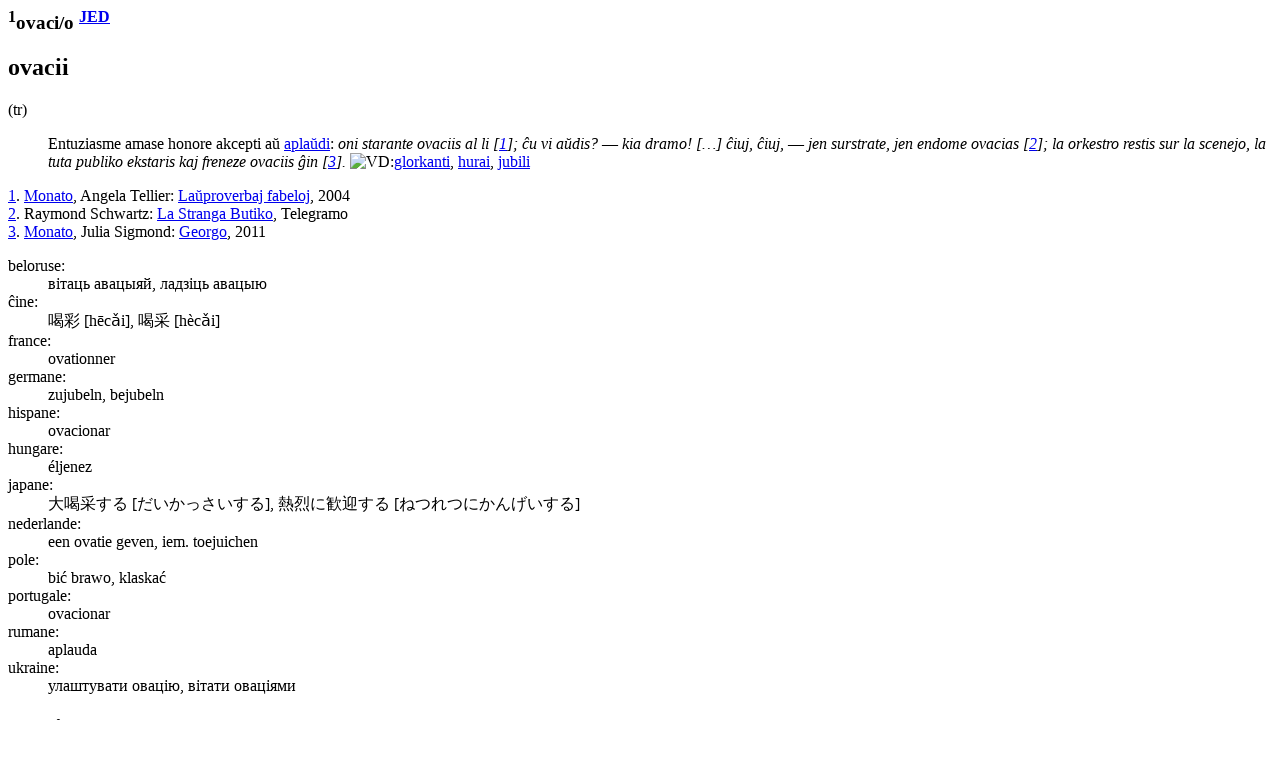

--- FILE ---
content_type: text/html
request_url: https://www.reta-vortaro.de/revo/art/ovaci.html
body_size: 2500
content:
<html lang="eo">
   <head>
      <meta http-equiv="Content-Type" content="text/html; charset=utf-8">
      <meta charset="utf-8">
      <meta name="viewport" content="width=device-width,initial-scale=1">
      <link title="artikolo-stilo" type="text/css" rel="stylesheet" href="../stl/artikolo-2m.css">
      <title>ovaci/o </title><script src="../jsc/revo-art-2m.js"></script><meta name="format-detection" content="telephone=no">
      <link rel="canoncial" href="https://www.reta-vortaro.de/revo/art/.html">
   </head>
   <body>
      <header></header>
      <article>
         <section id="s_artikolo" class="art">
            <h1><sup class="ofc">1</sup>ovaci/o <sup class="fntref"><a class="fntref" href="../dok/bibliogr.html#JED" target="indekso" title="al la bibliografio">JED</a>
                  </sup></h1>
            <section class="drv">
               <h2 id="ovaci.0i">ovacii</h2>
               <div class="kasxebla">
                  <div class="drv-enh">
                     (tr)<br><dl>
                        <dt id="ovaci.0i.MOR"></dt>
                        <dd><span class="dif">
                              Entuziasme amase honore akcepti aŭ <a class="dif" href="aplaux.html#aplaux.0i">aplaŭdi</a>:
                              <i class="ekz">
                                 oni starante <span class="ekztld">ovaci</span>is al li
                                 <span class="fntref" id="ekz_1">[<a class="ekz" href="#fnt_1" title="vidu la fonton">1</a>]</span>;
                                 </i>
                              <i class="ekz">
                                 ĉu vi aŭdis? ― kia dramo! <span class="klr">[…]</span> ĉiuj, ĉiuj, ― jen surstrate, jen endome
                                 <span class="ekztld">ovaci</span>as
                                 <span class="fntref" id="ekz_2">[<a class="ekz" href="#fnt_2" title="vidu la fonton">2</a>]</span>;
                                 </i>
                              <i class="ekz">
                                 la orkestro restis sur la scenejo, la tuta publiko ekstaris kaj freneze <span class="ekztld">ovaci</span>is
                                 ĝin
                                 <span class="fntref" id="ekz_3">[<a class="ekz" href="#fnt_3" title="vidu la fonton">3</a>]</span>.
                                 </i>
                              </span><img src="../smb/vid.gif" alt="VD:" title="vidu"><span class="ref"><a class="ref" href="kant.html#kant.glor0o">glorkanti</a></span>,
                           <span class="ref"><a class="ref" href="hura.html#hura.0i">hurai</a></span>,
                           <span class="ref"><a class="ref" href="jubil.html#jubil.0i">jubili</a></span></dd>
                     </dl>
                     <div class="fontoj kasxita"><span class="fontoj" id="fnt_1"><a class="fnt" href="#ekz_1" title="reiru al la ekzemplo">1</a>.
                           
                           <a class="fnt" href="../dok/bibliogr.html#Monato" target="indekso" title="al la bibliografio">Monato</a>, Angela Tellier: <a class="fnturl" href="https://www.monato.be/2004/008306.html" target="_new" title="al la verko">Laŭproverbaj fabeloj</a>, 2004</span><br><span class="fontoj" id="fnt_2"><a class="fnt" href="#ekz_2" title="reiru al la ekzemplo">2</a>.
                           
                           Raymond Schwartz: <a class="fnturl" href="https://www.steloj.de/esperanto/butiko" target="_new" title="al la verko">La Stranga Butiko</a>, Telegramo</span><br><span class="fontoj" id="fnt_3"><a class="fnt" href="#ekz_3" title="reiru al la ekzemplo">3</a>.
                           
                           <a class="fnt" href="../dok/bibliogr.html#Monato" target="indekso" title="al la bibliografio">Monato</a>, Julia Sigmond: <a class="fnturl" href="https://www.monato.be/2011/010147.php" target="_new" title="al la verko">Georgo</a>, 2011</span><br></div>
                  </div>
                  <section class="tradukoj">
                     <dl class="tradukoj etendebla">
                        <dt lang="eo" class="lng">beloruse:</dt>
                        <dd lang="be"><span lang="be">вітаць авацыяй, ладзіць авацыю</span> 
                        </dd>
                        <dt lang="eo" class="lng">ĉine:</dt>
                        <dd lang="zh"><span lang="zh">喝彩 <span class="pr">[hēcǎi]</span>, 喝采 <span class="pr">[hècǎi]</span></span> 
                        </dd>
                        <dt lang="eo" class="lng">france:</dt>
                        <dd lang="fr"><span lang="fr">ovationner</span> 
                        </dd>
                        <dt lang="eo" class="lng">germane:</dt>
                        <dd lang="de"><span lang="de">zujubeln, bejubeln</span> 
                        </dd>
                        <dt lang="eo" class="lng">hispane:</dt>
                        <dd lang="es"><span lang="es">ovacionar</span> 
                        </dd>
                        <dt lang="eo" class="lng">hungare:</dt>
                        <dd lang="hu"><span lang="hu">éljenez</span> 
                        </dd>
                        <dt lang="eo" class="lng">japane:</dt>
                        <dd lang="ja"><span lang="ja">大喝采する  <span class="pr">[だいかっさいする]</span>, 熱烈に歓迎する 
                              <span class="pr">[ねつれつにかんげいする]</span></span> 
                        </dd>
                        <dt lang="eo" class="lng">nederlande:</dt>
                        <dd lang="nl"><span lang="nl">een ovatie geven, iem. toejuichen</span> 
                        </dd>
                        <dt lang="eo" class="lng">pole:</dt>
                        <dd lang="pl"><span lang="pl">bić  brawo, klaskać</span> 
                        </dd>
                        <dt lang="eo" class="lng">portugale:</dt>
                        <dd lang="pt"><span lang="pt">ovacionar</span> 
                        </dd>
                        <dt lang="eo" class="lng">rumane:</dt>
                        <dd lang="ro"><span lang="ro">aplauda</span> 
                        </dd>
                        <dt lang="eo" class="lng">ukraine:</dt>
                        <dd lang="uk"><span lang="uk">улаштувати овацію, вітати оваціями</span> 
                        </dd>
                     </dl>
                  </section>
               </div>
            </section>
            <section class="drv">
               <h2 id="ovaci.0o">ovacio</h2>
               <div class="kasxebla">
                  <div class="drv-enh">
                     <dl>
                        <dt id="ovaci.0o.MOR">1.</dt>
                        <dd><span class="dif">
                              Entuziasma amasa honora <a class="dif" href="akcept.html#akcept.0o.ago">akcepto</a>
                              aŭ aplaŭdo:
                              <i class="ekz">
                                 la koncerto okazis, kun granda sukceso kaj fina <span class="ekztld">ovaci</span>o kaj entuziasmaj laŭdoj
                                 fare de la lokaj kritikistoj
                                 <span class="fntref" id="ekz_4">[<a class="ekz" href="#fnt_4" title="vidu la fonton">4</a>]</span>.
                                 </i>
                              </span></dd>
                        <dt id="ovaci.0o.HIS">2.</dt>
                        <dd><img src="../smb/HIS.png" class="fak" alt="HIS" title="historio" border="0"><span class="dif">
                              Ĉe antikvaj romianoj, ceremonio malpli solena ol
                              <a class="dif" href="triumf.html#triumf.0o.HIS">triumfo</a>.
                              </span></dd>
                     </dl>
                     <div class="fontoj kasxita"><span class="fontoj" id="fnt_4"><a class="fnt" href="#ekz_4" title="reiru al la ekzemplo">4</a>.
                           
                           <a class="fnt" href="../dok/bibliogr.html#Monato" target="indekso" title="al la bibliografio">Monato</a>, Julia Sigmond kaj Sen Rodin: <a class="fnturl" href="https://www.monato.be/2010/009988.php" target="_new" title="al la verko">La malĵaluzo de Klorinda</a>, 2010</span><br></div>
                  </div>
                  <section class="tradukoj">
                     <dl class="tradukoj etendebla">
                        <dt lang="eo" class="lng">angle:</dt>
                        <dd lang="en"><span lang="en">ovation</span> 
                        </dd>
                        <dt lang="eo" class="lng">beloruse:</dt>
                        <dd lang="be"><span lang="be">авацыя</span> 
                        </dd>
                        <dt lang="eo" class="lng">ĉeĥe:</dt>
                        <dd lang="cs"><span lang="cs">oslava, ovace, přivítání</span> 
                        </dd>
                        <dt lang="eo" class="lng">france:</dt>
                        <dd lang="fr"><span lang="fr">ovation</span> 
                        </dd>
                        <dt lang="eo" class="lng">germane:</dt>
                        <dd lang="de"><span lang="de">Ovation, Huldigung</span> 
                        </dd>
                        <dt lang="eo" class="lng">hispane:</dt>
                        <dd lang="es"><span lang="es">ovación</span> 
                        </dd>
                        <dt lang="eo" class="lng">hungare:</dt>
                        <dd lang="hu"><span lang="hu">ováció, üdvrivalgás, éljenzés</span> 
                        </dd>
                        <dt lang="eo" class="lng">japane:</dt>
                        <dd lang="ja"><span lang="ja">大喝采  <span class="pr">[だいかっさい]</span>, 熱烈な歓迎 
                              <span class="pr">[ねつれつなかんげい]</span>, 略式の凱旋祝い 
                              <span class="pr">[りゃくしきのがいせんいわい]</span></span> 
                        </dd>
                        <dt lang="eo" class="lng">nederlande:</dt>
                        <dd lang="nl"><span lang="nl">ovatie</span> 
                        </dd>
                        <dt lang="eo" class="lng">pole:</dt>
                        <dd lang="pl"><span lang="pl">oklaski {pl}, owacja</span> 
                        </dd>
                        <dt lang="eo" class="lng">portugale:</dt>
                        <dd lang="pt"><strong lang="eo" class="trdeo">1.</strong>&nbsp;<span lang="pt">ovação</span> 
                        </dd>
                        <dt lang="eo" class="lng">rumane:</dt>
                        <dd lang="ro"><span lang="ro">aplauze, ovație</span> 
                        </dd>
                        <dt lang="eo" class="lng">ruse:</dt>
                        <dd lang="ru"><span lang="ru">овация</span> 
                        </dd>
                        <dt lang="eo" class="lng">slovake:</dt>
                        <dd lang="sk"><span lang="sk">oslava, ovácia, privítanie</span> 
                        </dd>
                        <dt lang="eo" class="lng">ukraine:</dt>
                        <dd lang="uk"><span lang="uk">овація</span> 
                        </dd>
                     </dl>
                  </section>
               </div>
            </section>
            <div class="fontoj kasxita"></div>
         </section>
         <section class="admin">
            <hr>
            <div class="notoj">
               <h2>administraj notoj</h2>
               <div class="kasxebla"></div>
            </div>
         </section>
      </article>
      <footer>
         <hr><span class="redakto"><a class="redakto" title="al la enirpaĝo" href="../index.html#ovaci" target="_top">ℛevo</a> |
            	        <a class="redakto" title="Datumprotekta deklaro" href="../dok/datumprotekto.html">datumprotekto</a> |	  
            <a class="redakto" target="_new" title="fontoteksto de la artikolo" download="download" href="../xml/ovaci.xml">xml</a> |
            <a class="redakto" title="al la redaktilo" href="../index.html?r=ovaci">redakti...</a> |
            <a class="redakto" target="_new" title="ViVo-tradukilo" href="http://kono.be/cgi-bin/vivo/ViVo.cgi?tradukiReVon=ovaci.html">traduki...</a> |
            <a class="redakto" target="_new" title="al la artikolohistorio" href="../hst/ovaci.html">artikolversio</a>:
             1.27 2025/03/27 06:39:12 </span><br></footer>
   </body>
</html>